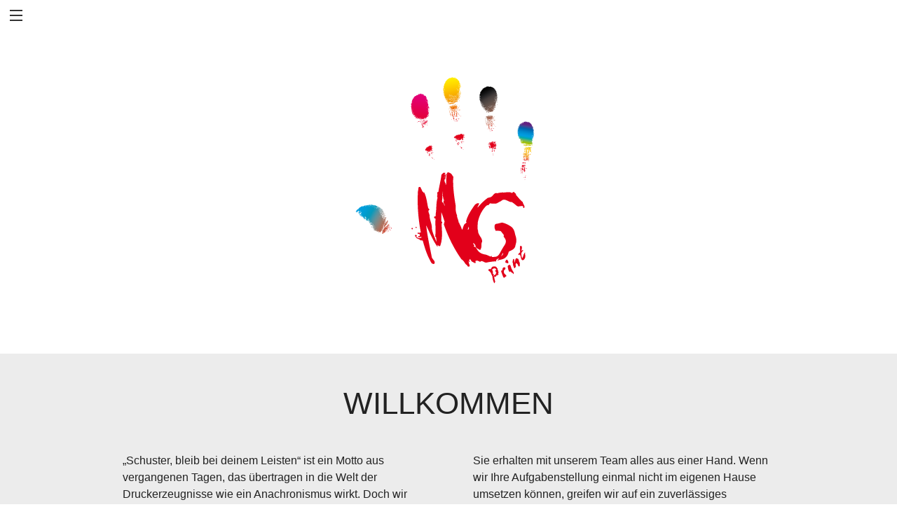

--- FILE ---
content_type: text/html
request_url: https://mg-print.de/
body_size: 4804
content:
<!doctype html>
<html class="no-js" lang="de">
<head>
    <meta charset="utf-8" />
    <meta http-equiv="x-ua-compatible" content="ie=edge" />
    <meta name="viewport" content="width=device-width, initial-scale=1, user-scalable=yes" />

	<title>MG Print</title>

    <meta name="theme-version" content="1.8.1" />
    <meta name="foundation-version" content="5.5.4" />
    <meta name="modernizr-version" content="3.6.0" />

	
<meta http-equiv="Content-Type" content="text/html; charset=utf-8" />
		<meta name="description" content="MG Print Marc Gronemeier e.K. Herford" />
		<meta name="keywords" content="Druck, Digitaldruck, Gro&szlig;formatdruck, Offsetdruck, Personalisierung, Wei&szlig;druck, Mailings, Codierungen, Grafik, Druckverarbeitung, Druckveredelung, Visitenkarten, Flyer, Brosch&uuml;ren, Mappen, Gesch&auml;ftspapier" />
		<meta name="copyright" content="Marc Gronemeier" />
		<meta name="robots" content="index, follow" />
		<link rel="apple-touch-icon" sizes="180x180" href="http://www.mg-print.de/resources/apple-touch-icon.png" />
<link rel="icon" type="image/x-icon" href="http://www.mg-print.de/resources/favicon.ico" sizes="64x64" />

	<meta name="twitter:card" content="summary">
	<meta name="twitter:title" content="MG Print">
	<meta name="twitter:url" content="http://www.mg-print.de/index.html">
	<meta property="og:type" content="website">
	<meta property="og:site_name" content="MG Print">
	<meta property="og:title" content="MG Print">
	<meta property="og:url" content="http://www.mg-print.de/index.html">

	<link rel="stylesheet" type="text/css" media="all" href="rw_common/themes/foundation/consolidated-0.css?rwcache=588512834" />
		
	<script>var foundation={};</script>
	<script>function loadCSS(a,b,c){"use strict";var d=window.document.createElement("link"),e=b||window.document.getElementsByTagName("script")[0],f=window.document.styleSheets;return d.rel="stylesheet",d.href=a,d.media="only x",e.parentNode.insertBefore(d,e),d.onloadcssdefined=function(a){for(var b,c=0;c<f.length;c++)f[c].href&&f[c].href===d.href&&(b=!0);b?a():setTimeout(function(){d.onloadcssdefined(a)})},d.onloadcssdefined(function(){d.media=c||"all"}),d}</script>

	<meta property="og:title" content="MG Print herford"/>
<meta property="og:description" content="Digitaldruck, Großformatdruck, Offsetdruck, Weißdruck und vieles mehr."/>
<meta property="og:type" content="website"/>
<meta property="og:url" content="http://www.mg-print.de"/>
<meta property="og:image" content="http://www.mg-print.de/resources/mg-print_500.png"/>

			<link rel='stylesheet' type='text/css' media='all' href='rw_common/plugins/stacks/stacks.css?rwcache=588512834' />
		<link rel='stylesheet' type='text/css' media='all' href='files/stacks_page_page0.css?rwcache=588512834' />
        <script type='text/javascript' charset='utf-8' src='rw_common/plugins/stacks/jquery-2.2.4.min.js?rwcache=588512834'></script>
        
        <link rel="stylesheet" href="rw_common/plugins/stacks/font-awesome.min.css?rwcache=588512834">
        
		
		<script type='text/javascript' charset='utf-8' src='files/stacks_page_page0.js?rwcache=588512834'></script>
        <meta name="formatter" content="Stacks v4.0.1 (4724)" >
		<meta class="stacks4 stack version" id="com.joeworkman.stacks.foundation.image" name="Image" content="1.8.7">
		<meta class="stacks4 stack version" id="com.joeworkman.stacks.foundation.4col" name="4 Column Foundation (Legacy)" content="1.8.7">
		<meta class="stacks4 stack version" id="com.joeworkman.stacks.foundation.2col" name="2 Column Foundation (Legacy)" content="1.8.7">
		<meta class="stacks4 stack version" id="com.joeworkman.stacks.foundation.animate" name="Animate" content="1.8.7">
		<meta class="stacks4 stack version" id="com.joeworkman.stacks.foundation.styles.s3" name=" Site Styles" content="1.8.7">
		<meta class="stacks4 stack version" id="com.joeworkman.stacks.foundation.offcanvas" name="Off Canvas" content="1.8.7">
		<meta class="stacks4 stack version" id="com.joeworkman.stacks.foundation.1col" name="1 Column Foundation (Legacy)" content="1.8.7">
		<meta class="stacks4 stack version" id="com.joeworkman.stacks.foundation.header" name="Header" content="1.8.7">
		


	<script>var jQuery=stacks.jQuery,$=jQuery;</script>
	
</head>

<body class="antialiased">

<div id="foundation-loader"></div>


<div id='stacks_out_0_page0' class='stacks_top'><div id='stacks_in_0_page0' class=''><div id='stacks_out_7798_page0' class='stacks_out'><div id='stacks_in_7798_page0' class='stacks_in '>     

</div></div><div id='stacks_out_7123_page0' class='stacks_out'><div id='stacks_in_7123_page0' class='stacks_in com_joeworkman_stacks_foundation_offcanvas_stack'>

<div class="off-canvas-wrap   hideShadow" data-offcanvas>


<!-- Left Menu -->

<aside class="left-off-canvas-menu menu-rw  ">




    <ul class="menu dropdown" role="navigation"><li class="active has-dropdown" role="menuitem"><a href="./">Home</a></li><li class="has-dropdown" role="menuitem"><a href="datenschutz/" rel="">Datenschutzerklärung</a></li><li class="has-dropdown" role="menuitem"><a href="impressum/" rel="">Impressum</a></li></ul>






</aside>

<!-- Right Menu -->

<aside class="right-off-canvas-menu menu-hide  ">









</aside>



    <div class="inner-wrap">


<!-- Toolbar -->

    <nav class="tab-bar  " data-topbar>

        
            <section class="left-small">
              <a class="left-off-canvas-toggle menu-icon" href="#"><span></span></a>
            </section>
        

            <section class="middle text-center  tab-bar-section">
                <h1 class="title "></h1>
            </section>

        
    </nav>

<!-- Main Content Area -->

<section class="main-section">
    
    <div id='stacks_out_7053_page0' class='stacks_out'><div id='stacks_in_7053_page0' class='stacks_in com_joeworkman_stacks_foundation_animate_stack'><div class="wow rollIn" data-wow-duration="1500ms" data-wow-delay="0ms" data-wow-offset="0" data-wow-iteration="1"> <div id='stacks_out_60_page0' class='stacks_out'><div id='stacks_in_60_page0' class='stacks_in image_stack'>
<div class='centered_image' >
    <img class='imageStyle' src='files/stacks-image-0263cdf.png' alt='Stacks Image 61' />
</div>

</div></div> </div>

</div></div><div id='stacks_out_7060_page0' class='stacks_out'><div id='stacks_in_7060_page0' class='stacks_in com_joeworkman_stacks_foundation_1col_stack'>

<div class="row   "> <div class=' columns small-12     medium-12       ' ><div id='stacks_out_7057_page0' class='stacks_out'><div id='stacks_in_7057_page0' class='stacks_in com_joeworkman_stacks_foundation_header_stack'><h1 class="text-center     " >WILLKOMMEN</h1>

</div></div><div id='stacks_out_7062_page0' class='stacks_out'><div id='stacks_in_7062_page0' class='stacks_in com_joeworkman_stacks_foundation_2col_stack'>

<div class="row " > <div  class='columns small-12    medium-6     '><div id='stacks_out_491_page0' class='stacks_out'><div id='stacks_in_491_page0' class='stacks_in text_stack'>&bdquo;Schuster, bleib bei deinem Leisten&ldquo; ist ein Motto aus vergangenen Tagen, das &uuml;bertragen in die Welt der Druckerzeugnisse wie ein  Anachronismus wirkt. Doch wir bleiben auch in einer Welt der schier unbegrenzten M&ouml;glichkeiten diesem Sinnspruch treu: Unser Leistungsangebot umfasst genau die Dinge, die wir beherrschen!</div></div></div> <div  class='columns small-12    medium-6     '><div id='stacks_out_502_page0' class='stacks_out'><div id='stacks_in_502_page0' class='stacks_in text_stack'>Sie erhalten mit unserem Team alles aus einer Hand. Wenn wir Ihre Aufgabenstellung einmal nicht im eigenen Hause umsetzen k&ouml;nnen, greifen wir auf ein zuverl&auml;ssiges Netzwerk von Partnern und Spezialisten zur&uuml;ck, die unseren Qualit&auml;tsanspruch teilen. So k&ouml;nnen wir uns gemeinsam auf das konzentrieren, was wir k&ouml;nnen und Sie brauchen: Druckwerke und Medien.</div></div></div> </div>

</div></div></div> </div>

</div></div><div id='stacks_out_1777_page0' class='stacks_out'><div id='stacks_in_1777_page0' class='stacks_in com_joeworkman_stacks_foundation_1col_stack'>

<div class="row   "> <div class=' columns small-12     medium-12       ' ><div id='stacks_out_7782_page0' class='stacks_out'><div id='stacks_in_7782_page0' class='stacks_in com_joeworkman_stacks_foundation_animate_stack'><div class="wow rollIn" data-wow-duration="1000ms" data-wow-delay="100ms" data-wow-offset="100" data-wow-iteration="1"> <div id='stacks_out_7784_page0' class='stacks_out'><div id='stacks_in_7784_page0' class='stacks_in com_joeworkman_stacks_foundation_image_stack'><div class="text-center  ">    <img class="" oncontextmenu="return false;" draggable="false"  src="files/small_7784.png" data-interchange='[files/small_7784.png,(default)]' alt="Digitaldruck"/>      </div>

</div></div> </div>

</div></div><div id='stacks_out_7245_page0' class='stacks_out'><div id='stacks_in_7245_page0' class='stacks_in com_joeworkman_stacks_foundation_header_stack'><h2 class="text-center     " >OFFSET</h2>

</div></div><div id='stacks_out_1147_page0' class='stacks_out'><div id='stacks_in_1147_page0' class='stacks_in com_joeworkman_stacks_foundation_2col_stack'>

<div class="row " > <div  class='columns small-12    medium-6     '><div id='stacks_out_1149_page0' class='stacks_out'><div id='stacks_in_1149_page0' class='stacks_in text_stack'><strong>Bei gro&szlig;en Auflagen ist der Offsetdruck f&uuml;r Sie das optimale Druckverfahren.</strong> Zum Beispiel f&uuml;r Gesch&auml;ftspapier, Bl&ouml;cke, Flyer, Brosch&uuml;ren, Durchschreibs&auml;tze und vieles mehr.</div></div></div> <div  class='columns small-12    medium-6     '><div id='stacks_out_1152_page0' class='stacks_out'><div id='stacks_in_1152_page0' class='stacks_in text_stack'>Wenn Sie sich nicht sicher sind, ob der Offsetdruck f&uuml;r Ihr Produkt infrage kommt, beraten wir Sie gerne. Wir m&ouml;chten jederzeit ein optimales Ergebnis f&uuml;r Sie erzielen.</div></div></div> </div>

</div></div></div> </div>

</div></div><div id='stacks_out_7103_page0' class='stacks_out'><div id='stacks_in_7103_page0' class='stacks_in com_joeworkman_stacks_foundation_1col_stack'>

<div class="row   "> <div class=' columns small-12     medium-12       ' ><div id='stacks_out_7771_page0' class='stacks_out'><div id='stacks_in_7771_page0' class='stacks_in com_joeworkman_stacks_foundation_animate_stack'><div class="wow rollIn" data-wow-duration="1000ms" data-wow-delay="100ms" data-wow-offset="100" data-wow-iteration="1"> <div id='stacks_out_7773_page0' class='stacks_out'><div id='stacks_in_7773_page0' class='stacks_in com_joeworkman_stacks_foundation_image_stack'><div class="text-center  ">    <img class="" oncontextmenu="return false;" draggable="false"  src="files/small_7773.png" data-interchange='[files/small_7773.png,(default)]' alt="Digitaldruck"/>      </div>

</div></div> </div>

</div></div><div id='stacks_out_7105_page0' class='stacks_out'><div id='stacks_in_7105_page0' class='stacks_in com_joeworkman_stacks_foundation_header_stack'><h2 class="text-center     " >DIGITALDRUCK</h2>

</div></div><div id='stacks_out_7108_page0' class='stacks_out'><div id='stacks_in_7108_page0' class='stacks_in com_joeworkman_stacks_foundation_2col_stack'>

<div class="row " > <div  class='columns small-12    medium-6     '><div id='stacks_out_657_page0' class='stacks_out'><div id='stacks_in_657_page0' class='stacks_in text_stack'><strong>Digitale Druckverfahren</strong> bieten Ihnen vielf&auml;ltige Vorteile und M&ouml;glichkeiten, denn bereits kleinste Auflagen sind bereits kosteng&uuml;nstig realisierbar. Ob Visitenkarten, Flyer, Brosch&uuml;ren, Gesch&auml;ftspapier oder Aufkleber &ndash; der individuellen Gestaltung sind kaum Grenzen gesetzt. Auch bei der Wahl des passenden Materials gibt es nur wenige Einschr&auml;nkungen.</div></div></div> <div  class='columns small-12    medium-6     '><div id='stacks_out_660_page0' class='stacks_out'><div id='stacks_in_660_page0' class='stacks_in text_stack'><strong>Vorz&uuml;ge im &Uuml;berblick</strong><br /><ul class="circle"><li>k&uuml;rzere Produktionszeiten</li><li>kleine St&uuml;ckzahlen kosteng&uuml;nstig m&ouml;glich</li><li>kurzfristig einsetzbare Werbemittel</li><li>ideal bei einmaligem oder saisonalem Bedarf</li><li>f&uuml;r Kleinauflagen zum Test eines Gro&szlig;auflagenstarts</li><li>einfache Personalisierung</li><li>hervorragendes Preis-Leistungs-Verh&auml;ltnis</li></ul></div></div></div> </div>

</div></div></div> </div>

</div></div><div id='stacks_out_7230_page0' class='stacks_out'><div id='stacks_in_7230_page0' class='stacks_in com_joeworkman_stacks_foundation_1col_stack'>

<div class="row   "> <div class=' columns small-12     medium-12       ' ><div id='stacks_out_7793_page0' class='stacks_out'><div id='stacks_in_7793_page0' class='stacks_in com_joeworkman_stacks_foundation_animate_stack'><div class="wow rollIn" data-wow-duration="1000ms" data-wow-delay="100ms" data-wow-offset="100" data-wow-iteration="1"> <div id='stacks_out_7795_page0' class='stacks_out'><div id='stacks_in_7795_page0' class='stacks_in com_joeworkman_stacks_foundation_image_stack'><div class="text-center  ">    <img class="" oncontextmenu="return false;" draggable="false"  src="files/small_7795.png" data-interchange='[files/small_7795.png,(default)]' alt="Digitaldruck"/>      </div>

</div></div> </div>

</div></div><div id='stacks_out_7258_page0' class='stacks_out'><div id='stacks_in_7258_page0' class='stacks_in com_joeworkman_stacks_foundation_header_stack'><h2 class="text-center     " >GROSSFORMAT</h2>

</div></div><div id='stacks_out_1118_page0' class='stacks_out'><div id='stacks_in_1118_page0' class='stacks_in com_joeworkman_stacks_foundation_2col_stack'>

<div class="row " > <div  class='columns small-12    medium-6     '><div id='stacks_out_1120_page0' class='stacks_out'><div id='stacks_in_1120_page0' class='stacks_in text_stack'><strong>Wir drucken Ihre gro&szlig;formatigen Objekte mit modernster Technik. </strong>F&uuml;r jeden Einsatzbereich bieten wir Ihnen eine gro&szlig;e Auswahl an unterschiedlichen Druckmaterialien. </div></div></div> <div  class='columns small-12    medium-6     '><div id='stacks_out_1123_page0' class='stacks_out'><div id='stacks_in_1123_page0' class='stacks_in text_stack'>Ob Banner, Poster, Plakate, Werbeplanen, Displays, Roll-ups, Pop-ups, Aufkleber oder ganz individuelle W&uuml;nsche &ndash; wir stellen uns gerne Ihren Herausforderungen.</div></div></div> </div>

</div></div></div> </div>

</div></div><div id='stacks_out_1823_page0' class='stacks_out'><div id='stacks_in_1823_page0' class='stacks_in com_joeworkman_stacks_foundation_1col_stack'>

<div class="row   "> <div class=' columns small-12     medium-12       ' ><div id='stacks_out_1825_page0' class='stacks_out'><div id='stacks_in_1825_page0' class='stacks_in com_joeworkman_stacks_foundation_animate_stack'><div class="wow rollIn" data-wow-duration="1000ms" data-wow-delay="100ms" data-wow-offset="100" data-wow-iteration="1"> <div id='stacks_out_7760_page0' class='stacks_out'><div id='stacks_in_7760_page0' class='stacks_in com_joeworkman_stacks_foundation_image_stack'><div class="text-center  ">    <img class="" oncontextmenu="return false;" draggable="false"  src="files/small_7760.png" data-interchange='[files/small_7760.png,(default)]' alt="Weißdruck"/>      </div>

</div></div> </div>

</div></div><div id='stacks_out_1828_page0' class='stacks_out'><div id='stacks_in_1828_page0' class='stacks_in com_joeworkman_stacks_foundation_header_stack'><h2 class="text-center     " >WEISSDRUCK</h2>

</div></div><div id='stacks_out_1176_page0' class='stacks_out'><div id='stacks_in_1176_page0' class='stacks_in com_joeworkman_stacks_foundation_2col_stack'>

<div class="row " > <div  class='columns small-12    medium-6     '><div id='stacks_out_1178_page0' class='stacks_out'><div id='stacks_in_1178_page0' class='stacks_in text_stack'><strong>Das Drucken von Wei&szlig;</strong> war in der Vergangenheit eine Dom&auml;ne des Siebdrucks &ndash; mit allen seinen Nachteilen.</div></div></div> <div  class='columns small-12    medium-6     '><div id='stacks_out_1181_page0' class='stacks_out'><div id='stacks_in_1181_page0' class='stacks_in text_stack'>Wir bieten Ihnen deckenden Wei&szlig;druck auf unterschiedlichsten Materialien im <strong>Gro&szlig;format</strong> und <strong>Bogendruck</strong>. Lassen Sie Ihrer Kreativit&auml;t freien Lauf!</div></div></div> </div>

</div></div></div> </div>

</div></div><div id='stacks_out_7261_page0' class='stacks_out'><div id='stacks_in_7261_page0' class='stacks_in com_joeworkman_stacks_foundation_1col_stack'>

<div class="row   "> <div class=' columns small-12     medium-12       ' ><div id='stacks_out_7761_page0' class='stacks_out'><div id='stacks_in_7761_page0' class='stacks_in com_joeworkman_stacks_foundation_animate_stack'><div class="wow rollIn" data-wow-duration="1000ms" data-wow-delay="100ms" data-wow-offset="100" data-wow-iteration="1"> <div id='stacks_out_1827_page0' class='stacks_out'><div id='stacks_in_1827_page0' class='stacks_in com_joeworkman_stacks_foundation_image_stack'><div class="text-center  ">    <img class="" oncontextmenu="return false;" draggable="false"  src="files/small_1827.png" data-interchange='[files/small_1827.png,(default)]' alt="Leistungen"/>      </div>

</div></div> </div>

</div></div><div id='stacks_out_7273_page0' class='stacks_out'><div id='stacks_in_7273_page0' class='stacks_in com_joeworkman_stacks_foundation_header_stack'><h2 class="text-center     " >UNSERE LEISTUNGEN</h2>

</div></div><div id='stacks_out_728_page0' class='stacks_out'><div id='stacks_in_728_page0' class='stacks_in com_joeworkman_stacks_foundation_4col_stack'>

<div class="row " > <div  class='columns small-12    medium-3     '><div id='stacks_out_7282_page0' class='stacks_out'><div id='stacks_in_7282_page0' class='stacks_in text_stack'><strong>Druck</strong><br /><ul class="circle"><li>Offset</li><li>Digital</li><li>Gro&szlig;format</li><li>Wei&szlig;druck</li></ul></div></div></div> <div  class='columns small-12    medium-3     '><div id='stacks_out_7698_page0' class='stacks_out'><div id='stacks_in_7698_page0' class='stacks_in text_stack'><strong>Verarbeitung</strong><br /><ul class="circle"><li>Falzen</li><li>Klebebinden</li><li>Spiralbinden</li><li>Heften</li><li>uvm.</li></ul></div></div></div> <div  class='columns small-12    medium-3     '><div id='stacks_out_7706_page0' class='stacks_out'><div id='stacks_in_7706_page0' class='stacks_in text_stack'><strong>Aufkleber<br /></strong><ul class="circle"><li>Gro&szlig;format</li><li>Etiketten</li><li>Rolle</li><li>Codiert</li><li>Konturaufkleber</li><li>Individuelle Formen</li></ul></div></div></div> <div  class='columns small-12    medium-3     '><div id='stacks_out_720_page0' class='stacks_out'><div id='stacks_in_720_page0' class='stacks_in text_stack'><strong>Veredelung</strong><br /><ul class="circle"><li>Kaschieren</li><li>Laminieren</li><li>Spotlack</li></ul></div></div></div> </div>

</div></div><div id='stacks_out_733_page0' class='stacks_out'><div id='stacks_in_733_page0' class='stacks_in com_joeworkman_stacks_foundation_4col_stack'>

<div class="row " > <div  class='columns small-12    medium-3     '><div id='stacks_out_343_page0' class='stacks_out'><div id='stacks_in_343_page0' class='stacks_in text_stack'><strong>Faltschachteln</strong><br /><ul class="circle"><li>auch in kleinen Auflagen </li></ul></div></div></div> <div  class='columns small-12    medium-3     '><div id='stacks_out_723_page0' class='stacks_out'><div id='stacks_in_723_page0' class='stacks_in text_stack'><strong>Personalisierung</strong><br /><ul class="circle"><li>Mailings</li><li>Codierte Mailings</li></ul></div></div></div> <div  class='columns small-12    medium-3     '><div id='stacks_out_726_page0' class='stacks_out'><div id='stacks_in_726_page0' class='stacks_in text_stack'><strong>Komissionierung<br /></strong><ul class="circle"><li>Kleinauflage</li><li>umfangreiche Jobs</li></ul></div></div></div> <div  class='columns small-12    medium-3     '><div id='stacks_out_7750_page0' class='stacks_out'><div id='stacks_in_7750_page0' class='stacks_in text_stack'><strong>DTP<br /></strong><ul class="circle"><li>Codierungen und Serienbriefe erstellen wir anhand Ihrer angelieferten Daten</li></ul></div></div></div> </div>

</div></div><div id='stacks_out_1093_page0' class='stacks_out'><div id='stacks_in_1093_page0' class='stacks_in com_joeworkman_stacks_foundation_header_stack'><h3 class="text-center     " >WIR SIND IHRE PROBLEMLÖSER …</h3>

</div></div><div id='stacks_out_374_page0' class='stacks_out'><div id='stacks_in_374_page0' class='stacks_in text_stack'><p style="text-align:center;">f&uuml;r Druckobjekte aller Art. Fordern Sie uns heraus.</p></div></div></div> </div>

</div></div><div id='stacks_out_7322_page0' class='stacks_out'><div id='stacks_in_7322_page0' class='stacks_in com_joeworkman_stacks_foundation_1col_stack'>

<div class="row   "> <div class=' columns small-12     medium-12       ' ><div id='stacks_out_7324_page0' class='stacks_out'><div id='stacks_in_7324_page0' class='stacks_in com_joeworkman_stacks_foundation_header_stack'><h1 class="text-center     " >KONTAKT</h1>

</div></div><div id='stacks_out_7329_page0' class='stacks_out'><div id='stacks_in_7329_page0' class='stacks_in text_stack'><p style="text-align:center;">
    <strong style="color: #d80015">Wir sind umgezogen!</strong><br />
    <br />
    <strong>MG-Print</strong><br />
    Marc Gronemeier e.K.<br />
    Heidestraße 67<br />
    32051 Herford<br /><br />
    E-Mail <script>document.write("<a href='mailto:&#105;&#x6E&#x66&#x6F&#64;&#x6D&#103;&#45;&#x70&#x72&#105;&#110;&#116;&#x2E&#100;&#101;'>&#105;&#x6E&#102;&#x6F&#x40&#109;&#103;&#45;&#112;&#x72&#x69&#x6E&#x74&#46;&#x64&#x65</a>");</script><br />
    Fon 05221 342690<br /><br />
    <strong>&Ouml;ffnungszeiten</strong><br />Mo. &ndash; Do. 8 &ndash; 17 Uhr<br />Fr. 8 &ndash; 16 Uhr<br />Sa. geschlossen<br /><br /><a href="https://www.facebook.com/pages/MG-Print/398448633582325" target="_blank"><i class="fa fa-facebook-square fa-2x"></i></a><br /><br />
    <a href="impressum/" title="Impressum">Impressum</a> |&nbsp;<a href="datenschutz/" title="Datenschutzerklärung">Datenschutzerkl&auml;rung</a> | <a href="resources/AGB_MG-Print.pdf" title="AGB" rel="external">AGB</a></p></div></div></div> </div>

</div></div>
</section>


        <button class="exit-off-canvas"></button>
    </div>
</div>



<!-- This is required because we need to morph the rw toolbar into Off Canvas classes -->
<script>
    var menus     = document.querySelectorAll("#stacks_in_7123_page0 aside.menu-rw ul.menu"),
        leftsubs  = document.querySelectorAll("#stacks_in_7123_page0 aside.menu-rw.left-off-canvas-menu ul.menu ul.dropdown"),
        rightsubs = document.querySelectorAll("#stacks_in_7123_page0 aside.menu-rw.right-off-canvas-menu ul.menu ul.dropdown"),
        hassubs   = document.querySelectorAll("#stacks_in_7123_page0 aside.menu-rw ul.menu li.has-dropdown"),
        i = 0;
    for (i = 0; i < menus.length;     i++ ){ menus[i].className     = "off-canvas-list";}
    for (i = 0; i < leftsubs.length;  i++ ){ leftsubs[i].className  = "left-submenu";}
    for (i = 0; i < rightsubs.length; i++ ){ rightsubs[i].className = "right-submenu";}
    for (i = 0; i < hassubs.length;   i++ ){ hassubs[i].className   = "has-submenu";}
</script>



</div></div></div></div>



<script data-cfasync="true" src="rw_common/themes/foundation/foundation.min.js?rwcache=588512834"></script>


</body>
</html>
